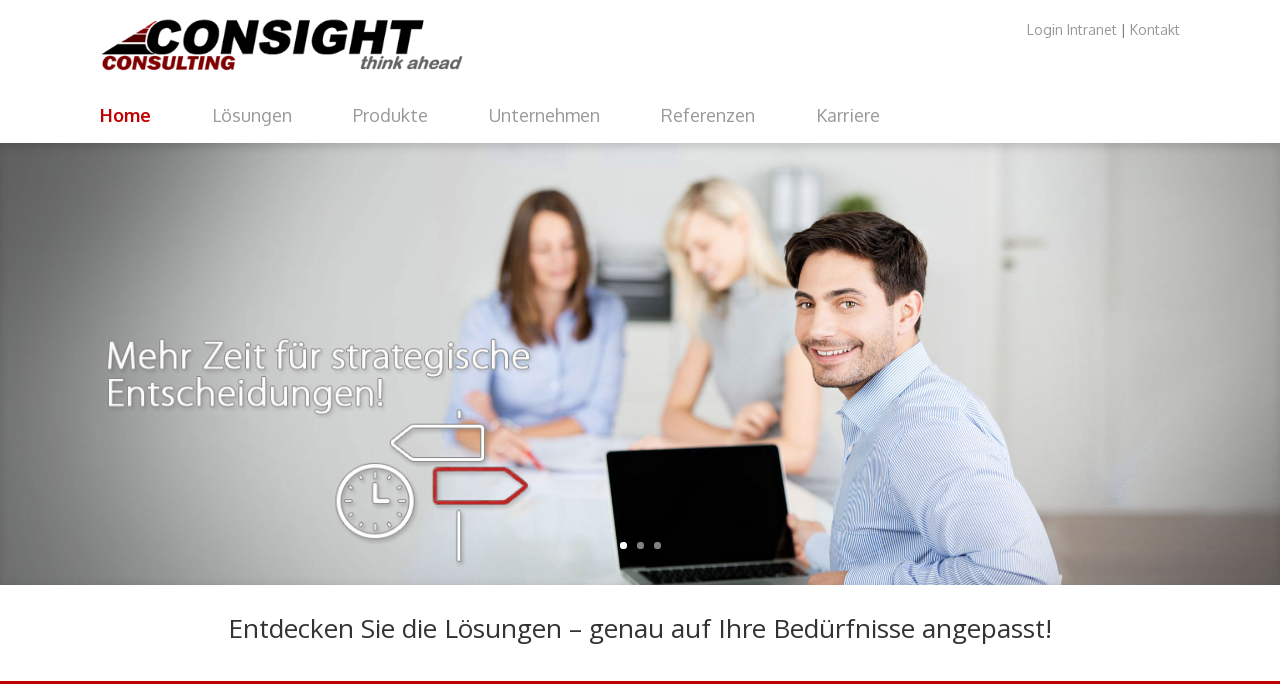

--- FILE ---
content_type: text/html; charset=UTF-8
request_url: http://consight.de/
body_size: 22350
content:
<!DOCTYPE html>
<!--[if IE 6]>
<html id="ie6" lang="de" prefix="og: http://ogp.me/ns#">
<![endif]-->
<!--[if IE 7]>
<html id="ie7" lang="de" prefix="og: http://ogp.me/ns#">
<![endif]-->
<!--[if IE 8]>
<html id="ie8" lang="de" prefix="og: http://ogp.me/ns#">
<![endif]-->
<!--[if !(IE 6) | !(IE 7) | !(IE 8)  ]><!-->
<html lang="de" prefix="og: http://ogp.me/ns#">
<!--<![endif]-->
<head>
	<meta charset="UTF-8" />
	<title>Home - Consight GmbH</title>
			
	
	<link rel="pingback" href="http://consight.de/xmlrpc.php" />

		<!--[if lt IE 9]>
	<script src="http://consight.de/wp-content/themes/Divi/js/html5.js" type="text/javascript"></script>
	<![endif]-->

	<script type="text/javascript">
		document.documentElement.className = 'js';
	</script>
	<link href='http://fonts.googleapis.com/css?family=Oxygen:400,300,700' rel='stylesheet' type='text/css'>

	
<!-- This site is optimized with the Yoast SEO plugin v7.5.1 - https://yoast.com/wordpress/plugins/seo/ -->
<link rel="canonical" href="http://consight.de/" />
<meta property="og:locale" content="de_DE" />
<meta property="og:type" content="website" />
<meta property="og:title" content="Home - Consight GmbH" />
<meta property="og:url" content="http://consight.de/" />
<meta property="og:site_name" content="Consight GmbH" />
<script type='application/ld+json'>{"@context":"https:\/\/schema.org","@type":"WebSite","@id":"#website","url":"http:\/\/consight.de\/","name":"Consight GmbH","potentialAction":{"@type":"SearchAction","target":"http:\/\/consight.de\/?s={search_term_string}","query-input":"required name=search_term_string"}}</script>
<!-- / Yoast SEO plugin. -->

<link rel='dns-prefetch' href='//fonts.googleapis.com' />
<link rel='dns-prefetch' href='//s.w.org' />
<link rel="alternate" type="application/rss+xml" title="Consight GmbH &raquo; Feed" href="http://consight.de/feed" />
<link rel="alternate" type="application/rss+xml" title="Consight GmbH &raquo; Kommentar-Feed" href="http://consight.de/comments/feed" />
<link rel="alternate" type="application/rss+xml" title="Consight GmbH &raquo; Home Kommentar-Feed" href="http://consight.de/home/feed" />
		<script type="text/javascript">
			window._wpemojiSettings = {"baseUrl":"https:\/\/s.w.org\/images\/core\/emoji\/11\/72x72\/","ext":".png","svgUrl":"https:\/\/s.w.org\/images\/core\/emoji\/11\/svg\/","svgExt":".svg","source":{"concatemoji":"http:\/\/consight.de\/wp-includes\/js\/wp-emoji-release.min.js?ver=4.9.26"}};
			!function(e,a,t){var n,r,o,i=a.createElement("canvas"),p=i.getContext&&i.getContext("2d");function s(e,t){var a=String.fromCharCode;p.clearRect(0,0,i.width,i.height),p.fillText(a.apply(this,e),0,0);e=i.toDataURL();return p.clearRect(0,0,i.width,i.height),p.fillText(a.apply(this,t),0,0),e===i.toDataURL()}function c(e){var t=a.createElement("script");t.src=e,t.defer=t.type="text/javascript",a.getElementsByTagName("head")[0].appendChild(t)}for(o=Array("flag","emoji"),t.supports={everything:!0,everythingExceptFlag:!0},r=0;r<o.length;r++)t.supports[o[r]]=function(e){if(!p||!p.fillText)return!1;switch(p.textBaseline="top",p.font="600 32px Arial",e){case"flag":return s([55356,56826,55356,56819],[55356,56826,8203,55356,56819])?!1:!s([55356,57332,56128,56423,56128,56418,56128,56421,56128,56430,56128,56423,56128,56447],[55356,57332,8203,56128,56423,8203,56128,56418,8203,56128,56421,8203,56128,56430,8203,56128,56423,8203,56128,56447]);case"emoji":return!s([55358,56760,9792,65039],[55358,56760,8203,9792,65039])}return!1}(o[r]),t.supports.everything=t.supports.everything&&t.supports[o[r]],"flag"!==o[r]&&(t.supports.everythingExceptFlag=t.supports.everythingExceptFlag&&t.supports[o[r]]);t.supports.everythingExceptFlag=t.supports.everythingExceptFlag&&!t.supports.flag,t.DOMReady=!1,t.readyCallback=function(){t.DOMReady=!0},t.supports.everything||(n=function(){t.readyCallback()},a.addEventListener?(a.addEventListener("DOMContentLoaded",n,!1),e.addEventListener("load",n,!1)):(e.attachEvent("onload",n),a.attachEvent("onreadystatechange",function(){"complete"===a.readyState&&t.readyCallback()})),(n=t.source||{}).concatemoji?c(n.concatemoji):n.wpemoji&&n.twemoji&&(c(n.twemoji),c(n.wpemoji)))}(window,document,window._wpemojiSettings);
		</script>
		<meta content="Consight GmbH v.3.0" name="generator"/><style type="text/css">
img.wp-smiley,
img.emoji {
	display: inline !important;
	border: none !important;
	box-shadow: none !important;
	height: 1em !important;
	width: 1em !important;
	margin: 0 .07em !important;
	vertical-align: -0.1em !important;
	background: none !important;
	padding: 0 !important;
}
</style>
<link rel='stylesheet' id='divi-fonts-css'  href='http://fonts.googleapis.com/css?family=Open+Sans:300italic,400italic,700italic,800italic,400,300,700,800&#038;subset=latin,latin-ext' type='text/css' media='all' />
<link rel='stylesheet' id='divi-style-css'  href='http://consight.de/wp-content/themes/Consight/style.css?ver=2.1.2' type='text/css' media='all' />
<link rel='stylesheet' id='et_lb_modules-css'  href='http://consight.de/wp-content/plugins/elegantbuilder/style.css?ver=2.4' type='text/css' media='all' />
<link rel='stylesheet' id='et-shortcodes-css-css'  href='http://consight.de/wp-content/themes/Divi/epanel/shortcodes/css/shortcodes.css?ver=3.0' type='text/css' media='all' />
<link rel='stylesheet' id='et-shortcodes-responsive-css-css'  href='http://consight.de/wp-content/themes/Divi/epanel/shortcodes/css/shortcodes_responsive.css?ver=3.0' type='text/css' media='all' />
<script type='text/javascript' src='http://consight.de/wp-includes/js/jquery/jquery.js?ver=1.12.4'></script>
<script type='text/javascript' src='http://consight.de/wp-includes/js/jquery/jquery-migrate.min.js?ver=1.4.1'></script>
<link rel='https://api.w.org/' href='http://consight.de/wp-json/' />
<link rel="EditURI" type="application/rsd+xml" title="RSD" href="http://consight.de/xmlrpc.php?rsd" />
<link rel="wlwmanifest" type="application/wlwmanifest+xml" href="http://consight.de/wp-includes/wlwmanifest.xml" /> 
<meta name="generator" content="WordPress 4.9.26" />
<link rel='shortlink' href='http://consight.de/' />
<link rel="alternate" type="application/json+oembed" href="http://consight.de/wp-json/oembed/1.0/embed?url=http%3A%2F%2Fconsight.de%2F" />
<link rel="alternate" type="text/xml+oembed" href="http://consight.de/wp-json/oembed/1.0/embed?url=http%3A%2F%2Fconsight.de%2F&#038;format=xml" />
<meta name="viewport" content="width=device-width, initial-scale=1.0, maximum-scale=1.0, user-scalable=0" />	<style>
		a { color: #999999; }

		body { color: #666666; }

		.et_pb_counter_amount, .et_pb_featured_table .et_pb_pricing_heading, .et_quote_content, .et_link_content, .et_audio_content { background-color: #7ebec5; }

		#main-header, #main-header .nav li ul, .et-search-form, #main-header .et_mobile_menu { background-color: #ffffff; }

		#top-header, #et-secondary-nav li ul { background-color: #7ebec5; }

		.woocommerce a.button.alt, .woocommerce-page a.button.alt, .woocommerce button.button.alt, .woocommerce-page button.button.alt, .woocommerce input.button.alt, .woocommerce-page input.button.alt, .woocommerce #respond input#submit.alt, .woocommerce-page #respond input#submit.alt, .woocommerce #content input.button.alt, .woocommerce-page #content input.button.alt, .woocommerce a.button, .woocommerce-page a.button, .woocommerce button.button, .woocommerce-page button.button, .woocommerce input.button, .woocommerce-page input.button, .woocommerce #respond input#submit, .woocommerce-page #respond input#submit, .woocommerce #content input.button, .woocommerce-page #content input.button, .woocommerce-message, .woocommerce-error, .woocommerce-info { background: #7ebec5 !important; }

		#et_search_icon:hover, .mobile_menu_bar:before, .footer-widget h4, .et-social-icon a:hover, .comment-reply-link, .form-submit input, .et_pb_sum, .et_pb_pricing li a, .et_pb_pricing_table_button, .et_overlay:before, .entry-summary p.price ins, .woocommerce div.product span.price, .woocommerce-page div.product span.price, .woocommerce #content div.product span.price, .woocommerce-page #content div.product span.price, .woocommerce div.product p.price, .woocommerce-page div.product p.price, .woocommerce #content div.product p.price, .woocommerce-page #content div.product p.price, .et_pb_member_social_links a:hover { color: #7ebec5 !important; }

		.woocommerce .star-rating span:before, .woocommerce-page .star-rating span:before, .et_pb_widget li a:hover, .et_pb_bg_layout_light .et_pb_promo_button, .et_pb_bg_layout_light .et_pb_more_button, .et_pb_filterable_portfolio .et_pb_portfolio_filters li a.active, .et_pb_filterable_portfolio .et_pb_portofolio_pagination ul li a.active, .et_pb_gallery .et_pb_gallery_pagination ul li a.active, .wp-pagenavi span.current, .wp-pagenavi a:hover, .et_pb_contact_submit, .et_pb_bg_layout_light .et_pb_newsletter_button, .nav-single a, .posted_in a { color: #7ebec5 !important; }

		.et-search-form, .nav li ul, .et_mobile_menu, .footer-widget li:before, .et_pb_pricing li:before, blockquote { border-color: #7ebec5; }

		#main-footer { background-color: #222222; }

		#top-menu a { color: #666666; }

		#top-menu li.current-menu-ancestor > a, #top-menu li.current-menu-item > a, .bottom-nav li.current-menu-item > a { color: #c00000; }

		</style>
<link rel="shortcut icon" href="http://consight.de/wp-content/uploads/2014/05/favicon.ico" /></head>
<body class="home page-template-default page page-id-1373 et_fixed_nav et_cover_background osx et_pb_pagebuilder_layout et_right_sidebar chrome et_includes_sidebar">
	<div id="page-container">

	
		<header id="main-header" class="et_nav_text_color_dark">
			<div class="container clearfix">
							<a href="http://consight.de/">
					<img src="http://consight.de/wp-content/uploads/2014/05/logo4.png" alt="Consight GmbH" id="logo" />
				</a>
                <div style="float:right; font-family: 'Oxygen', Verdana, sans-serif !important; font-weight: 500; font-size: 14px; font-color: #999999 !important;"><a href="/wp-admin">Login Intranet</a> | <a href="/kontakt">Kontakt</a></div>
                <div style="clear: both;"></div>
				<div id="et-top-navigation">
					<nav id="top-menu-nav">
					<ul id="top-menu" class="nav"><li id="menu-item-1367" class="menu-item menu-item-type-custom menu-item-object-custom current-menu-item current_page_item menu-item-home menu-item-1367"><a href="http://consight.de/">Home</a></li>
<li id="menu-item-1603" class="menu-item menu-item-type-custom menu-item-object-custom menu-item-1603"><a href="http://consight.de/marketing">Lösungen</a></li>
<li id="menu-item-2105" class="menu-item menu-item-type-post_type menu-item-object-page menu-item-2105"><a href="http://consight.de/produkte">Produkte</a></li>
<li id="menu-item-1964" class="menu-item menu-item-type-post_type menu-item-object-page menu-item-1964"><a href="http://consight.de/unternehmen">Unternehmen</a></li>
<li id="menu-item-1894" class="menu-item menu-item-type-post_type menu-item-object-page menu-item-1894"><a href="http://consight.de/referenzen">Referenzen</a></li>
<li id="menu-item-1966" class="menu-item menu-item-type-post_type menu-item-object-page menu-item-1966"><a href="http://consight.de/karriere">Karriere</a></li>
</ul>					</nav>

					
										<div id="et_top_search">
						<span id="et_search_icon"></span>
						<form role="search" method="get" class="et-search-form et-hidden" action="http://consight.de/">
						<input type="search" class="et-search-field" placeholder="Search &hellip;" value="" name="s" title="Search for:" />						</form>
					</div>
					
					<div id="et_mobile_nav_menu">
			<a href="#" class="mobile_nav closed">
				<span class="select_page">Select Page</span>
				<span class="mobile_menu_bar"></span>
			</a>
		</div>				</div> <!-- #et-top-navigation -->
			</div> <!-- .container -->
		</header> <!-- #main-header -->

		<div id="et-main-area">
<div id="main-content">


			
				<article id="post-1373" class="post-1373 page type-page status-publish hentry">

				
					<div class="entry-content">
					<div class="et_pb_section et_pb_inner_shadow et_pb_fullwidth_section et_section_regular" style='background-color:#ffffff;'>
			
			
				
				<div class="et_pb_slider et_slider_auto et_slider_speed_5200">
			<div class="et_pb_slides">
				<div class="et_pb_slide et_pb_slide_with_image et_pb_bg_layout_dark" style='background-color:#ffffff;background-image:url(http://consight.de//wp-content/uploads/2014/04/slide_1.jpg);'>
			
			<div class="et_pb_container clearfix">
				<div class="et_pb_slide_image"><img src="http://consight.de//wp-content/uploads/2014/04/mehr-zeit_v2.png" alt="" /></div>
				<div class="et_pb_slide_description">
					<h2> </h2>
					<div class="et_pb_slide_content"></div>
					
				</div> <!-- .et_pb_slide_description -->
			</div> <!-- .et_pb_container -->
			
		</div> <!-- .et_pb_slide -->
		<div class="et_pb_slide et_pb_slide_with_image et_pb_bg_layout_dark" style='background-color:#ffffff;background-image:url(http://consight.de//wp-content/uploads/2014/04/slide3.jpg);'>
			
			<div class="et_pb_container clearfix">
				<div class="et_pb_slide_image"><img src="http://consight.de//wp-content/uploads/2014/04/effiziente-marketinprozesse_rot_v3.png" alt="" /></div>
				<div class="et_pb_slide_description">
					<h2> </h2>
					<div class="et_pb_slide_content"></div>
					
				</div> <!-- .et_pb_slide_description -->
			</div> <!-- .et_pb_container -->
			
		</div> <!-- .et_pb_slide -->
		<div class="et_pb_slide et_pb_slide_with_image et_pb_bg_layout_dark" style='background-color:#ffffff;background-image:url(http://consight.de//wp-content/uploads/2014/04/slide4_1.jpg);'>
			
			<div class="et_pb_container clearfix">
				<div class="et_pb_slide_image"><img src="http://consight.de//wp-content/uploads/2014/04/der_opt_werbeerfolg_v2.png" alt="" /></div>
				<div class="et_pb_slide_description">
					<h2> </h2>
					<div class="et_pb_slide_content"></div>
					
				</div> <!-- .et_pb_slide_description -->
			</div> <!-- .et_pb_container -->
			
		</div> <!-- .et_pb_slide -->
		
			</div> <!-- .et_pb_slides -->
		</div> <!-- .et_pb_slider -->
		
			
		</div> <!-- .et_pb_section --><div id="et_c_pb_section" class="et_pb_section et_section_regular" style='background-color:#ffffff;'>
			
			
				
				<div class="et_pb_row">
			<div class="et_pb_column et_pb_column_4_4">
			<div class="et_pb_text et_pb_bg_layout_light et_pb_text_align_left">
			
<h2 style="text-align: center;">Entdecken Sie die Lösungen &#8211; genau auf Ihre Bedürfnisse angepasst!</h2>

		</div> <!-- .et_pb_text -->
		</div> <!-- .et_pb_column -->
		</div> <!-- .et_pb_row -->
			
		</div> <!-- .et_pb_section --><div id="et_c_pb_section_teaser_v2" class="et_pb_section et_section_regular" style='background-color:#c00000;'>
			
			
				
				<div class="et_pb_row">
			<div class="et_pb_column et_pb_column_4_4">
			<div class="et_pb_text et_pb_bg_layout_light et_pb_text_align_left et_c_pb_teaser">
			<div style="clear:both; height:216px; width: 100%; margin: 0px auto; text-align: center; font-color: #ffffff; position: relative;">
	<div style="float:left;width:14%; height:100%;margin: 0 20px 0 0;min-width: 155px !important;" class="et_teaser_box">
		<div  style="margin: 10 10 10 0;"><a href="http://consight.de/health-care"><img src="http://consight.de/wp-content/uploads/2015/04/health_care_000_145x145.jpg" alt="Health Care" class="et_pb_animation_top et-animated et_teaser_image image-hover"></a></div>
		<h4><a href="http://consight.de/health-care">Health Care</a></h4>			
	</div>
	<div style="float:left;width:14%; height:100%; margin: 0 20px 0 10px; min-width: 155px !important;" class="et_teaser_box">
		<div  style="margin: 10 10 10 0;" class="image-hover"><a href="./marketing"><img src="http://consight.de//wp-content/uploads/2014/05/marketing_teaser.jpg" alt="Marketing" class="et-waypoint et_pb_animation_top et-animated et_teaser_image"></a></div>
		<h4><a href="./marketing">Marketing</a></h4>			
	</div>
	<div style="float:left;width:14%; height:100%;margin: 0 20px 0 0;min-width: 155px !important;" class="et_teaser_box">
		<div  style="margin: 10 10 10 0;"><a href="http://consight.de/controlling"><img src="http://consight.de//wp-content/uploads/2014/05/controlling_teaser.jpg" alt="Controlling" class="et-waypoint et_pb_animation_top et-animated et_teaser_image"></a></div>
		<h4><a href="http://consight.de/controlling">Controlling</a></h4>			
	</div>
	<div style="float:left;width:14%; height:100%;margin: 0 20px 0 0;min-width: 155px !important;" class="et_teaser_box">
		<div  style="margin: 10 10 10 0;"><a href="http://consight.de/merchandising"><img src="http://consight.de//wp-content/uploads/2014/05/merchandising_teaser.jpg" alt="Merchandising" class="et-waypoint et_pb_animation_top et-animated et_teaser_image"></a></div>
		<h4><a href="http://consight.de/merchandising">Merchandising</a></h4>			
	</div>
	<div style="float:left;width:14%; height:100%;margin: 0 20px 0 0;min-width: 155px !important;" class="et_teaser_box">
		<div  style="margin: 10 10 10 0;"><a href="http://consight.de/logistik-und-callcenter"><img src="http://consight.de//wp-content/uploads/2014/05/logistik_teaser.jpg" alt="Logistik" class="et-waypoint et_pb_animation_top et-animated et_teaser_image"></a></div>
		<h4><a href="http://consight.de/logistik-und-callcenter">Logistik</a></h4>			
	</div>
	<div style="float:left;width:14%; height:100%;min-width: 155px !important;" class="et_teaser_box">
		<div  style="margin: 10 0 10 0;"><a href="http://consight.de/human-ressources"><img src="http://consight.de//wp-content/uploads/2014/05/human_resource_teaser.jpg" alt="Human Resource" class="et-waypoint et_pb_animation_top et-animated et_teaser_image"></a></div>
		<h4><a href="http://consight.de/human-ressources">Human Resource</a></h4>			
	</div>
</div> 
		</div> <!-- .et_pb_text -->
		</div> <!-- .et_pb_column -->
		</div> <!-- .et_pb_row -->
			
		</div> <!-- .et_pb_section --><div class="et_pb_section et_pb_inner_shadow et_section_regular" style='background-color:#ffffff;'>
			
			
				
				<div class="et_pb_row">
			<div class="et_pb_column et_pb_column_4_4">
			<div class="et_pb_text et_pb_bg_layout_light et_pb_text_align_left">
			
<h2 style="text-align: center;">Unsere Referenzen</h2>

		</div> <!-- .et_pb_text --><a href="#"><img src="http://consight.de/wp-content/uploads/2015/04/notebook_ref31.png" alt="" class="et-waypoint et_pb_image et_pb_animation_bottom" /></a>
		</div> <!-- .et_pb_column -->
		</div> <!-- .et_pb_row -->
			
		</div> <!-- .et_pb_section --><div class="et_pb_section et_pb_inner_shadow et_section_regular" style='background-color:#faf8f9;background-image:url(http://consight.de//wp-content/uploads/2014/05/bg_teaserbox_2.jpg);'>
			
			
				
				<div class="et_pb_row">
			<div class="et_pb_column et_pb_column_1_3">
			<div class="et_pb_text et_pb_bg_layout_light et_pb_text_align_left">
			
<h3>Kontakt</h3>
<p><strong>Telefon:</strong> 0351-40787137<br />
<strong>Fax:</strong> 0351-32304484<br />
<strong>eMail:</strong> info@consight.de</p>

		</div> <!-- .et_pb_text -->
		</div> <!-- .et_pb_column --><div class="et_pb_column et_pb_column_1_3">
			<div class="et_pb_text et_pb_bg_layout_light et_pb_text_align_left">
			
<h3>Niederlassungen</h3>
<p><strong>Consight Solutions GmbH</strong><br />
Ruhrallee 185<br />
45136 Essen</p>

		</div> <!-- .et_pb_text -->
		</div> <!-- .et_pb_column --><div class="et_pb_column et_pb_column_1_3">
			<div class="et_pb_text et_pb_bg_layout_light et_pb_text_align_left">
			
<h3></h3>
<p><strong>Consight Solutions GmbH</strong><br />
Bamberger Str. 7<br />
01187 Dresden</p>

		</div> <!-- .et_pb_text -->
		</div> <!-- .et_pb_column -->
		</div> <!-- .et_pb_row -->
			
		</div> <!-- .et_pb_section -->
					</div> <!-- .entry-content -->

				
				</article> <!-- .et_pb_post -->

			

</div> <!-- #main-content -->

	<footer id="main-footer">
		
		<div id="footer-bottom">
			<div class="container clearfix">
				<ul id="et-social-icons">
																				</ul>
                <p id="footer-info"><a href="/impressum">Impressum</a></p>
				<!-- .container -->
		</div>
	</footer> <!-- #main-footer -->

	<script type='text/javascript' src='http://consight.de/wp-includes/js/comment-reply.min.js?ver=4.9.26'></script>
<script type='text/javascript' src='http://consight.de/wp-content/themes/Divi/js/jquery.fitvids.js?ver=2.1.2'></script>
<script type='text/javascript' src='http://consight.de/wp-content/themes/Divi/js/waypoints.min.js?ver=2.1.2'></script>
<script type='text/javascript'>
/* <![CDATA[ */
var su_magnific_popup = {"close":"Schlie\u00dfen (Esc)","loading":"Wird geladen...","prev":"Zur\u00fcck (linke Pfeiltaste)","next":"Vor (rechte Pfeiltaste)","counter":"%curr% von %total%","error":"Laden des Links fehlgeschlagen. <a href=\"%url%\" target=\"_blank\"><u>Link \u00f6ffnen<\/u><\/a>."};
/* ]]> */
</script>
<script type='text/javascript' src='http://consight.de/wp-content/themes/Divi/js/jquery.magnific-popup.js?ver=2.1.2'></script>
<script type='text/javascript'>
/* <![CDATA[ */
var et_custom = {"ajaxurl":"http:\/\/consight.de\/wp-admin\/admin-ajax.php","images_uri":"http:\/\/consight.de\/wp-content\/themes\/Divi\/images","et_load_nonce":"ff9ba5ca51","subscription_failed":"Please, check the fields below to make sure you entered the correct information.","fill":"Fill","field":"field","invalid":"Invalid email","captcha":"Captcha","prev":"Prev","next":"N\u00e4chste"};
/* ]]> */
</script>
<script type='text/javascript' src='http://consight.de/wp-content/themes/Divi/js/custom.js?ver=2.1.2'></script>
<script type='text/javascript' src='http://consight.de/wp-includes/js/wp-embed.min.js?ver=4.9.26'></script>
</body>
</html>

--- FILE ---
content_type: text/css
request_url: http://consight.de/wp-content/themes/Consight/style.css?ver=2.1.2
body_size: 2929
content:
/*
Theme Name: Consight GmbH
Version: 3.0
Author: Silvio Czerwinski
Template: Divi 
Description: Consight Template Relaunch 2014.
Author URI: http://www.searchtactix.de
*/

@import url("../Divi/style.css");


/* Header */
#main-header {box-shadow: 0px 5px 8px rgba(0, 0, 0, 0.1);}
#main-header {min-height: 106px !important;}
#et_top_search { display: none; }

/* Slider Bild oben */
.et_pb_slide_image {margin-left: -29px;}


/* unter Slider - custom class*/
#et_c_pb_section {
    padding: 0px 0px;
    position: relative;}
    
/* Teaser */
#et_pb_column_1_4 {width: 160px;}
#et_pb_column {width: 160px;}

#et_c_pb_section_teaser {
    padding: 30px 0px;
    position: relative;}

	
/* Menu oben*/

#et-top-navigation {
    float: left;}	
	
#top-menu li { display: inline-block; font-size: 18px; padding-right: 17px; font-family: 'Oxygen', Verdana, sans-serif !important; font-weight: 500;}
				#top-menu a { color: #999999 !important; text-decoration: none; display: block; position: relative; height: 10px; vertical-align: baseline;}
				#top-menu a:hover { color: #c00000 !important; font-weight: 500 !important;}
				#top-menu li.current-menu-item > a { color: #c00000 !important; font-weight: bold !important;}
#top-menu li > a {padding-top: 18px; padding-right: 40px;} 

/* Logo*/
.et_fixed_nav #logo {
max-height: 58px;
}

/* Teaserboxen*/
.et_teaser_image{
    border: 5px solid #f0eff0;
    position: relative;
	margin-top: 10px;
}

.et_teaser_box{
	background-image:url('/wp-content/uploads/2014/05/bg_pic_teaser.jpg'); no-repeat;
} 

#et_c_pb_section_teaser_v2 {
    padding: 20px 0px;
    position: relative;}
	


/* Menu links */

.sub-menu li{
   
   list-style-type: disc !important;
   list-style-image:url('/wp-content/uploads/2014/05/bullet1.jpg');
   list-style-position: outside;
   margin-left: 27px; 
   padding-bottom: 1px;
}
.sub-menu li.current-menu-item > a { color: #c00000 !important; font-weight: bold !important;}

.menu li.current-menu-item > a { color: #c00000 !important; font-weight: bold !important;} 
/* .menu li > a:hover { color: #c00000 !important; font-weight: bold;}
.sub-menu li > a:hover { color: #c00000 !important; font-weight: bold;} */
.menu li.menu-item > a:hover { color: #c00000 !important; font-weight: bold !important;} 


.menu li{
   padding-bottom: 10px; 
  
}
 
 



/* Unterseite Tabs custom class */

.et_c_sub_tabs{
 min-height: 350px;
}

/* unter Slider - custom class*/
#et_c_pb_section_v2 {
    padding: 0px 0px;
    position: relative;}
	
/* Unterseite Tabs */
.et_pb_tabs_controls li.et_pb_tab_active a {
color: #c00000 !important; font-weight: bold !important; background-color: #edeef2; padding: 6px 40px 7px 40px; margin-left: -28px; margin-right: -28px;
}

/* H�he */
#max_height {max-height: 90px !important;}
#max_height_2 {max-height: 90px !important;}

/* H�he */
#padding_top {padding-top: 25px !important;}
#padding_top_2 {padding-top: 0px !important;}